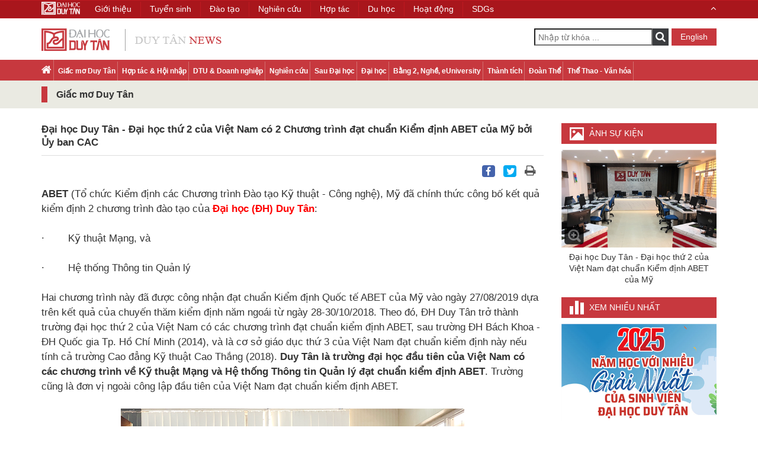

--- FILE ---
content_type: text/html; charset=utf-8
request_url: https://duytan.edu.vn/news/NewsDetail.aspx?id=4585&pid=2061&lang=vi-VN
body_size: 10660
content:


<!DOCTYPE html>
<html xmlns="http://www.w3.org/1999/xhtml">
<head id="Head1">
    <meta charset="utf-8" />
    <meta name="viewport" content="width=device-width, initial-scale=1" />
    <meta http-equiv="Content-Type" content="text/html; charset=utf-8" />
    <meta http-equiv="X-UA-Compatible" content="IE=edge,chrome=1" />
    <meta http-equiv="X-UA-Compatible" content="IE=8" />
    
    <title>
    Đại học Duy Tân - Đại học thứ 2 của Việt Nam có 2 Chương trình đạt chuẩn Kiểm định ABET của Mỹ bởi Ủy ban CAC - Tin tức Đại học Duy Tân
    </title>

    <link type="image/x-icon" href="https://duytan.edu.vn/news/Themes/img/DTU.ICO" rel="Shortcut Icon" />
    
    <meta name="description" content="ABET (Tổ chức Kiểm định các Chương trình Đào tạo Kỹ thuật - Công nghệ), Mỹ đã chính thức công bố kết quả kiểm định 2 chương trình đào tạo của Đại học (ĐH) Duy Tân. Duy Tân là trường đại học đầu tiên của Việt Nam có các chương trình về Kỹ thuật Mạng và Hệ thống Thông tin Quản lý đạt chuẩn kiểm ..." />
    <meta name="keywords" content="chuẩn Kiểm định ABET, đại học duy tân, Kỹ thuật Mạng, Hệ thống Thông tin Quản lý" />
     <meta content="https://files02.duytan.edu.vn/svruploads/news-duytan/uploads/media/408_256/images/CSVC-38.png" itemprop="image" />
    <meta name="robots" content="index, follow" />
    <link rel="canonical" href="https://duytan.edu.vn/news/NewsDetail.aspx?id=4585&pid=2061&lang=vi-VN" />
    <meta property="og:locale" content="vi_VN" />
    <meta property="og:type" content="website" />
    <meta property="og:title" itemprop="name" content="Đại học Duy Tân - Đại học thứ 2 của Việt Nam có 2 Chương trình đạt chuẩn Kiểm định ABET của Mỹ bởi Ủy ban CAC - Tin tức Đại học Duy Tân" />
    <meta property="og:description" content="ABET (Tổ chức Kiểm định các Chương trình Đào tạo Kỹ thuật - Công nghệ), Mỹ đã chính thức công bố kết quả kiểm định 2 chương trình đào tạo của Đại học (ĐH) Duy Tân. Duy Tân là trường đại học đầu tiên của Việt Nam có các chương trình về Kỹ thuật Mạng và Hệ thống Thông tin Quản lý đạt chuẩn kiểm ..." />
    <meta property="og:image" itemprop="thumbnailUrl" content="https://files02.duytan.edu.vn/svruploads/news-duytan/uploads/media/408_256/images/CSVC-38.png" />
    <meta property="og:image:secure_url" content="https://files02.duytan.edu.vn/svruploads/news-duytan/uploads/media/408_256/images/CSVC-38.png" />
    <meta property="og:image:width" content="612" />
    <meta property="og:image:height" content="384" />
    <meta property="og:url" itemprop="url" content="https://duytan.edu.vn/news/NewsDetail.aspx?id=4585&pid=2061&lang=vi-VN" />
    <meta property="og:site_name" content="Đại học Duy Tân, Đà Nẵng, Việt Nam" />
    <meta name="twitter:card" content="summary"/>
    <meta name="twitter:description" content="ABET (Tổ chức Kiểm định các Chương trình Đào tạo Kỹ thuật - Công nghệ), Mỹ đã chính thức công bố kết quả kiểm định 2 chương trình đào tạo của Đại học (ĐH) Duy Tân. Duy Tân là trường đại học đầu tiên của Việt Nam có các chương trình về Kỹ thuật Mạng và Hệ thống Thông tin Quản lý đạt chuẩn kiểm ..." />
    <meta name="twitter:title" content="Đại học Duy Tân - Đại học thứ 2 của Việt Nam có 2 Chương trình đạt chuẩn Kiểm định ABET của Mỹ bởi Ủy ban CAC - Tin tức Đại học Duy Tân" />
    <meta name="twitter:image" content="https://files02.duytan.edu.vn/svruploads/news-duytan/uploads/media/408_256/images/CSVC-38.png" />
    <meta name="facebook-domain-verification" content="07a1l4te3hrh4eb19udfg0itoobtn9" />
   
    <meta name="Abstract" content="Đại học Duy Tân, Duy Tan University" />
    <meta name="Search Engines" content="www.google.com, www.google.com.vn, www.yahoo.com, www.msn.com, www.alltheweb.com, www.alexa.com, www.altaVista.com, www.aol.com, www.infoseek.com, www.excite.com, www.hotbot.com, www.lycos.com, www.magellan.com, www.looksmart.com, www.cnet.com, www.voila.com, www.netscape.com, www.nomade.com, www.bing.com" />
    <meta name="Classification" content="tin tức, tin tức đại học duy tân" />    
 	<meta name="language" content="VN" /> 
    
    


    <!-- CSS -->
    <link href="https://duytan.edu.vn/news/Themes/css/bootstrap.min.css" rel="stylesheet" media="screen" />
    <link href="https://duytan.edu.vn/news/Themes/css/font-awesome.min.css" rel="stylesheet" media="screen" />
    
    <link href="https://duytan.edu.vn/news/Themes/Css/prettyPhoto.css" rel="stylesheet" media="screen" />
    <link href="https://duytan.edu.vn/news/Themes/css/owl.carousel.css" rel="stylesheet" media="screen" />
    <link href="https://duytan.edu.vn/news/Themes/css/owl.theme.default.css" rel="stylesheet" media="screen" />
    <link href="https://duytan.edu.vn/news/Themes/css/font-styles.css" rel="stylesheet" media="screen" />
    <link href="https://duytan.edu.vn/news/Themes/css/style.css" rel="stylesheet" media="screen" />
    <link href="https://duytan.edu.vn/news/Themes/css/responsive.css" rel="stylesheet" media="screen" />
    <link href="https://duytan.edu.vn/news/Themes/css/icons.css" rel="stylesheet" media="screen" />
    <link href="https://duytan.edu.vn/news/Themes/css/animate.css" rel="stylesheet" media="screen" />
    <link href="https://duytan.edu.vn/news/Themes/css/glyphicons.css" rel="stylesheet" media="screen" />
    <!-- JavaScripts -->
    <script src="https://duytan.edu.vn/news/Themes/js/jquery-2.2.4.min.js"></script>
    <script type="text/javascript" src="https://duytan.edu.vn/news/Themes/js/lazyload.js" async loaded="loaded"></script>
    
    
   
    <!-- Google Tag Manager -->
    <script>(function (w, d, s, l, i) {
    w[l] = w[l] || []; w[l].push({
        'gtm.start':
        new Date().getTime(), event: 'gtm.js'
    }); var f = d.getElementsByTagName(s)[0],
    j = d.createElement(s), dl = l != 'dataLayer' ? '&l=' + l : ''; j.async = true; j.src =
    'https://www.googletagmanager.com/gtm.js?id=' + i + dl; f.parentNode.insertBefore(j, f);
})(window, document, 'script', 'dataLayer', 'GTM-M8TPR44');</script>
    <!-- End Google Tag Manager -->
</head>
<body>
     <!-- Google Tag Manager (noscript) -->
    <noscript><iframe src="https://www.googletagmanager.com/ns.html?id=GTM-M8TPR44" height="0" width="0" style="display:none;visibility:hidden"></iframe></noscript>
    <!-- End Google Tag Manager (noscript) -->
     <form name="aspnetForm" method="post" action="./NewsDetail.aspx?id=4585&amp;pid=2061&amp;lang=vi-VN" id="aspnetForm">
<div>
<input type="hidden" name="__EVENTTARGET" id="__EVENTTARGET" value="" />
<input type="hidden" name="__EVENTARGUMENT" id="__EVENTARGUMENT" value="" />
<input type="hidden" name="__VIEWSTATE" id="__VIEWSTATE" value="/wEPDwUKMTY4MTE5ODA4Ng9kFgJmD2QWAgIBD2QWAmYPZBYCAgEPDxYCHgtQb3N0QmFja1VybAUZLi4vU2VhcmNoLmFzcHg/bGFuZz12aS1WTmRkZJgDbHlLvGW2/4qZzaYXuZEaJrj6tmkHwkB5BLgOmLys" />
</div>

<script type="text/javascript">
//<![CDATA[
var theForm = document.forms['aspnetForm'];
if (!theForm) {
    theForm = document.aspnetForm;
}
function __doPostBack(eventTarget, eventArgument) {
    if (!theForm.onsubmit || (theForm.onsubmit() != false)) {
        theForm.__EVENTTARGET.value = eventTarget;
        theForm.__EVENTARGUMENT.value = eventArgument;
        theForm.submit();
    }
}
//]]>
</script>


<script src="/news/WebResource.axd?d=F7mlDOjH9ssmYHuCuosiFxIetH04EbtKnddOZdTTybb122M6NmVXWAq47mbpxV08tQf7S9agOoX1_0dsiFnlHZ52GcsvzPT4ZnJQZN4KiLM1&amp;t=638621567281547597" type="text/javascript"></script>

<div>

	<input type="hidden" name="__VIEWSTATEGENERATOR" id="__VIEWSTATEGENERATOR" value="41EF22CC" />
	<input type="hidden" name="__PREVIOUSPAGE" id="__PREVIOUSPAGE" value="V4O86CPDES-3FWQM2XLeDHsfrlZVXiZWhBOuyOn769wUAQtoEdnHHYPx2udTmi3LA_JAHGCTOTXw-LOOt0C5cArctNVDb0Sv--MANtHEdW81" />
</div>
 <header>
        <div class="container">
            <div class="row">
                <div class="header clear-after">
                    <div class="col-md-4 col-sm-6">
                        
                        <a href="Default.aspx?lang=vi-VN" class="logo" title="Đại học Duy Tân">
                            <img src="https://duytan.edu.vn/news/Themes/img/logo.png" alt="Duy Tân" /></a>
                        
                    </div>
                    <div class="col-md-8 col-sm-6 header-right-container">
                        <div class="pull-right right-container">
                            <div class="search-container pull-left">
                               
                                    <input name="ctl00$Search1$txtSearch" type="text" id="ctl00_Search1_txtSearch" tabindex="3" class="pull-left" placeholder="Nhập từ khóa ..." />
<i class="fa fa-search btn-search" onclick="validForm()"></i>
<input type="submit" name="ctl00$Search1$ibtSearch" value="" onclick="javascript:WebForm_DoPostBackWithOptions(new WebForm_PostBackOptions(&quot;ctl00$Search1$ibtSearch&quot;, &quot;&quot;, false, &quot;&quot;, &quot;Search.aspx?lang=vi-VN&quot;, false, false))" id="ctl00_Search1_ibtSearch" tabindex="4" class="inputbt" style="display:none;" />
      
  <script type="text/javascript">
    $( document ).ready(function() {
        var a = 'Nhập từ khóa ...';
        $('#ctl00_Search1_txtSearch').attr("placeholder", a);
    });
      function validForm() {
          $('#ctl00_Search1_ibtSearch').click();
      }
</script>    
                                
                            </div>
                            <span class="language pull-right">
                                <a class="button-link-2" href='?id=4585&pid=2061&lang=en-US' title="English">
                                    English
                                </a>
                            </span>
                        </div>
                    </div>
                </div>
            </div>
        </div>
        
            <div class="nav-container">
                <div class="container">
                    <div class="nav-wrapper">
                        <nav class="menu-main">
                            <ul>
                                <li><a href="Default.aspx?lang=vi-VN"><i class="fa fa-home home"></i></a></li>
                                
                                <li><a href="NewsCategory.aspx?pid=2061&page=0&lang=vi-VN">Giấc mơ Duy Tân </a></li>
                                
                                <li><a href="NewsCategory.aspx?pid=2062&page=0&lang=vi-VN">Hợp tác & Hội nhập </a></li>
                                
                                <li><a href="NewsCategory.aspx?pid=2065&page=0&lang=vi-VN">DTU & Doanh nghiệp </a></li>
                                
                                <li><a href="NewsCategory.aspx?pid=2066&page=0&lang=vi-VN">Nghiên cứu </a></li>
                                
                                <li><a href="NewsCategory.aspx?pid=2063&page=0&lang=vi-VN">Sau Đại học </a></li>
                                
                                <li><a href="NewsCategory.aspx?pid=2064&page=0&lang=vi-VN">Đại học</a></li>
                                
                                <li><a href="NewsCategory.aspx?pid=2067&page=0&lang=vi-VN">Bằng 2, Nghề, eUniversity </a></li>
                                
                                <li><a href="NewsCategory.aspx?pid=2068&page=0&lang=vi-VN">Thành tích </a></li>
                                
                                <li><a href="NewsCategory.aspx?pid=2070&page=0&lang=vi-VN">Đoàn Thể </a></li>
                                
                                <li><a href="NewsCategory.aspx?pid=2069&page=0&lang=vi-VN">Thể Thao - Văn hóa </a></li>
                                
                            </ul>
                        </nav>
                        <div class="">
                            <div class="nav-header toggle-switch pull-right">
                                <span>Menu</span>
                            </div>
                        </div>
                    </div>
                </div>
            </div>
        
    </header>
    
    <article class="list-of-news-container">
        <div class="category-title-1">
            <div class="container">
                <div class="">
                    <h1>Giấc mơ Duy Tân </h1>
                </div>
            </div>
        </div>

        <div class="main-container news-detail-container">
            <div class="container">
                <div class="row">
                    <div class="col-md-9 col-sm-8 news-detail-content">
                        <div class="news-detail">
                          
                            <div class="main-news clear-after">
                                <div class="title_news">
                                    <h2>Đại học Duy Tân - Đại học thứ 2 của Việt Nam có 2 Chương trình đạt chuẩn Kiểm định ABET của Mỹ bởi Ủy ban CAC</h2>
                                    <div class="social">
                                        <ul>
                                            <li class="facebook"><a title="Facebook" href="https://www.facebook.com/sharer/sharer.php?u=https://duytan.edu.vn/news/NewsDetail.aspx?id=4585&pid=2061&lang=vi-VN"><i class="fa fa-facebook"></i></a></li>
                                            <li class="twitter"><a title="Twitter" href="https://twitter.com/intent/tweet?url=https://duytan.edu.vn/news/NewsDetail.aspx?id=4585&pid=2061&lang=vi-VN&text=Đại học Duy Tân - Đại học thứ 2 của Việt Nam có 2 Chương trình đạt chuẩn Kiểm định ABET của Mỹ bởi Ủy ban CAC"><i class="fa fa-twitter"></i></a></li>
                                            <li class="printer"><a title="Print" href="#" onclick=" window.print();return false; "><i class="fa fa-print"></i></a></li>
                                            
                                            <li class="gallery_mini">
                                                <a class="cboxElement" title="Đại học Duy Tân - Đại học thứ 2 của Việt Nam đạt chuẩn Kiểm định ABET của Mỹ" rel="prettyPhoto[gallery1]" href="https://files02.duytan.edu.vn/svruploads/news-duytan/uploads/media/408_256/images/CSVC-38.png"><i class="fa fa-photo"></i></a><a style="display: none" rel="prettyPhoto[gallery1]" class="cboxElement" title="Đại học Duy Tân - Đại học thứ 2 của Việt Nam đạt chuẩn Kiểm định ABET của Mỹ" href="https://files02.duytan.edu.vn/svruploads/news-duytan/uploads/media/408_256/images/IMG_3258-40.png"><img src="https://files02.duytan.edu.vn/svruploads/news-duytan/uploads/media/254_254/images/IMG_3258-40.png" loading="lazy" /></a>
                                            </li>
                                        </ul>
                                    </div>
                                </div>

                                <div class="main-desc">
                                    <strong>ABET </strong>(Tổ chức Kiểm định c&aacute;c Chương tr&igrave;nh Đ&agrave;o tạo Kỹ thuật - C&ocirc;ng nghệ), Mỹ đ&atilde; ch&iacute;nh thức c&ocirc;ng bố kết quả kiểm định 2 chương tr&igrave;nh đ&agrave;o tạo của<a href="https://duytan.edu.vn"><span style="color:#ff0000;"><strong> Đại học (ĐH) Duy T&acirc;n</strong></span></a>:
<div>&nbsp;</div>

<div>&middot;&nbsp; &nbsp; &nbsp; &nbsp; Kỹ thuật Mạng, v&agrave;</div>

<div>&nbsp;</div>

<div>&middot;&nbsp; &nbsp; &nbsp; &nbsp; Hệ thống Th&ocirc;ng tin Quản l&yacute;</div>

<div>&nbsp;</div>

<div>Hai chương tr&igrave;nh n&agrave;y đ&atilde; được c&ocirc;ng nhận đạt chuẩn Kiểm định Quốc tế ABET của Mỹ v&agrave;o ng&agrave;y 27/08/2019 dựa tr&ecirc;n kết quả của chuyến thăm kiểm định năm ngo&aacute;i từ ng&agrave;y 28-30/10/2018. Theo đ&oacute;, ĐH Duy T&acirc;n trở th&agrave;nh trường đại học thứ 2 của Việt Nam c&oacute; c&aacute;c chương tr&igrave;nh đạt chuẩn kiểm định ABET, sau trường ĐH B&aacute;ch Khoa - ĐH Quốc gia Tp. Hồ Ch&iacute; Minh (2014), v&agrave; l&agrave; cơ sở gi&aacute;o dục thứ 3 của Việt Nam đạt chuẩn kiểm định n&agrave;y nếu t&iacute;nh cả trường Cao đẳng Kỹ thuật Cao Thắng (2018). <strong>Duy T&acirc;n l&agrave; trường đại học đầu ti&ecirc;n của Việt Nam c&oacute; c&aacute;c chương tr&igrave;nh về Kỹ thuật Mạng v&agrave; Hệ thống Th&ocirc;ng tin Quản l&yacute; đạt chuẩn kiểm định ABET</strong>. Trường cũng l&agrave; đơn vị ngo&agrave;i c&ocirc;ng lập đầu ti&ecirc;n của Việt Nam đạt chuẩn kiểm định ABET.</div>

<div>&nbsp;</div>

<div style="text-align: center;"><em><img alt="Đại học Duy Tân - Đại học thứ 2 của Việt Nam đạt chuẩn Kiểm định ABET của Mỹ" src="https://files02.duytan.edu.vn/svruploads/news-duytan/uploads/images/abet1-15.png"></em></div>

<div style="text-align: center;">&nbsp;</div>

<div style="text-align: center;"><em><img alt="Đại học Duy Tân - Đại học thứ 2 của Việt Nam đạt chuẩn Kiểm định ABET của Mỹ" src="https://files02.duytan.edu.vn/svruploads/news-duytan/uploads/images/abet2-5.png"></em></div>

<div style="text-align: center;"><em>C&aacute;c chuy&ecirc;n gia đ&aacute;nh gi&aacute; ABET trong buổi l&agrave;m việc tại Trường ĐH Duy T&acirc;n</em></div>

<div>&nbsp;</div>

<div>Kiểm định quốc gia v&agrave; quốc tế đang trở th&agrave;nh xu hướng của c&aacute;c trường đại học Việt Nam hiện nay nhằm đảm bảo cho sinh vi&ecirc;n được học tập với những chương tr&igrave;nh đ&agrave;o tạo đạt chuẩn, chất lượng v&agrave; ti&ecirc;n tiến nhất. Trong số rất nhiều đơn vị, tổ chức thực hiện c&ocirc;ng t&aacute;c kiểm định ngo&agrave;i v&agrave; độc lập, ABET thường được xem l&agrave; tổ chức kiểm định uy t&iacute;n nhất thế giới cho c&aacute;c chương tr&igrave;nh kỹ thuật v&agrave; c&ocirc;ng nghệ.</div>

<div>&nbsp;</div>

<div><strong>ABET được th&agrave;nh lập năm 1932</strong> với 4 Ủy ban Kiểm định gồm:</div>

<div>&nbsp;</div>

<div>&middot;&nbsp; &nbsp; &nbsp; &nbsp; Ủy ban Khoa học Ứng dụng (ASAC),</div>

<div>&nbsp;</div>

<div>&middot;&nbsp; &nbsp; &nbsp; &nbsp; Ủy ban Khoa học Điện to&aacute;n (CAC),</div>

<div>&nbsp;</div>

<div>&middot;&nbsp; &nbsp; &nbsp; &nbsp; Ủy ban Kỹ thuật (EAC),v&agrave;</div>

<div>&nbsp;</div>

<div>&middot;&nbsp; &nbsp; &nbsp; &nbsp; Ủy ban C&ocirc;ng nghệ (TAC).</div>

<div>&nbsp;</div>

<div>C&aacute;c th&agrave;nh vi&ecirc;n thuộc 4 Ủy ban n&agrave;y đến từ 35 hiệp hội nghề nghiệp uy t&iacute;n của Mỹ như: ASHRAE, SPE, SME,&hellip; với hơn 2.200 t&igrave;nh nguyện vi&ecirc;n l&agrave; c&aacute;c nh&agrave; khoa học, c&aacute;c chuy&ecirc;n gia, doanh nh&acirc;n h&agrave;ng đầu tr&ecirc;n to&agrave;n thế giới. <strong>Hiện tại, đ&atilde; c&oacute; 4.005 chương tr&igrave;nh đ&agrave;o tạo thuộc 793 trường đại học v&agrave; cao đẳng ở 32 quốc gia được kiểm định ABET</strong>. Nhiều trường đại học nổi tiếng thế giới đ&atilde; tham gia kiểm định ABET cho c&aacute;c chương tr&igrave;nh đ&agrave;o tạo như:</div>

<div>&nbsp;</div>

<div>- ĐH Khoa học Ứng dụng (&Aacute;o);</div>

<div>&nbsp;</div>

<div>- ĐH Khoa học v&agrave; C&ocirc;ng nghệ Mody (Ấn Độ);</div>

<div>&nbsp;</div>

<div>- ĐH AMA(Philippines);</div>

<div>&nbsp;</div>

<div>hay c&aacute;c trường đại học kỹ thuật nổi tiếng của Mỹ như:</div>

<div>&nbsp;</div>

<div>- Học viện Kỹ thuật Massachusetts (MIT)</div>

<div>&nbsp;</div>

<div>- Đại học California ở Berkeley (UCB),</div>

<div>&nbsp;</div>

<div>- ĐH Carnegie Mellon (CMU),</div>

<div>&nbsp;</div>

<div>- ĐH Johns Hopkins,</div>

<div>&nbsp;</div>

<div>- ĐH Duke,&hellip;</div>

<div>&nbsp;</div>

<div>Trong 3 ng&agrave;y từ 28-30/10/2018 (năm ngo&aacute;i),<strong> Đo&agrave;n Kiểm định gồm 3 th&agrave;nh vi&ecirc;n của Tổ chức Kiểm định ABET đ&atilde; đến ĐH Duy T&acirc;n để thực hiện kiểm định 2 chương tr&igrave;nh đ&agrave;o tạo l&agrave; (1) Kỹ thuật Mạng v&agrave; (2) Hệ thống Th&ocirc;ng tin Quản l&yacute;</strong>. Đo&agrave;n đ&atilde; thực hiện kiểm định chương tr&igrave;nh đ&agrave;o tạo th&ocirc;ng qua 9 ti&ecirc;u ch&iacute; gồm:&nbsp;&nbsp;</div>

<div>&nbsp;</div>

<div>1. Students (Người học)</div>

<div>&nbsp;</div>

<div>2. Program Educational Objectives (Mục ti&ecirc;u của Chương tr&igrave;nh Đ&agrave;o tạo)</div>

<div>&nbsp;</div>

<div>3. Student Outcomes (Chuẩn Đầu ra)</div>

<div>&nbsp;</div>

<div>4. Continuous Improvement (Cải tiến Chất lượng Li&ecirc;n tục)</div>

<div>&nbsp;</div>

<div>5. Curriculum (Chương tr&igrave;nh Đ&agrave;o tạo)</div>

<div>&nbsp;</div>

<div>6. Faculty (Đội ngũ Giảng vi&ecirc;n)</div>

<div>&nbsp;</div>

<div>7. Facilities (Cơ sở Vật chất)</div>

<div>&nbsp;</div>

<div>8. Institutional Support (Cam kết của Nh&agrave; trường)</div>

<div>&nbsp;</div>

<div>9. Program Criteria (C&aacute;c Chuẩn ri&ecirc;ng của Chương tr&igrave;nh)</div>

<div>&nbsp;</div>

<div style="text-align: center;"><img alt="Đại học Duy Tân - Đại học thứ 2 của Việt Nam đạt chuẩn Kiểm định ABET của Mỹ  Đại học Duy Tân - Đại học thứ 2 của Việt Nam đạt chuẩn Kiểm định ABET của Mỹ" src="https://files02.duytan.edu.vn/svruploads/news-duytan/uploads/images/abet3-41.png"></div>

<div style="text-align: center;"><img alt="Đại học Duy Tân - Đại học thứ 2 của Việt Nam đạt chuẩn Kiểm định ABET của Mỹ  Đại học Duy Tân - Đại học thứ 2 của Việt Nam đạt chuẩn Kiểm định ABET của Mỹ" src="https://files02.duytan.edu.vn/svruploads/news-duytan/uploads/images/abet4-91.png"></div>

<div style="text-align: center;"><em>Hệ thống m&aacute;y t&iacute;nh hiện đại tại ĐH Duy T&acirc;n</em></div>

<div>&nbsp;</div>

<div>Sau thời gian l&agrave;m việc nghi&ecirc;m t&uacute;c v&agrave; kh&aacute;ch quan, Tổ chức Kiểm định c&aacute;c <strong>Chương tr&igrave;nh Đ&agrave;o tạo Kỹ thuật-C&ocirc;ng nghệ - ABET đ&atilde; ch&iacute;nh thức c&ocirc;ng nhận 2 chương tr&igrave;nh đ&agrave;o tạo</strong> gồm:</div>

<div>&nbsp;</div>

<div>&middot;&nbsp; &nbsp; &nbsp; &nbsp; Kỹ thuật Mạng,</div>

<div>&nbsp;</div>

<div>&middot;&nbsp; &nbsp; &nbsp; &nbsp; Hệ thống Th&ocirc;ng tin Quản l&yacute;</div>

<div>&nbsp;</div>

<div>của <strong>ĐH Duy T&acirc;n đ&atilde; đạt chuẩn kiểm định ABET</strong>. Đặc biệt, ngay ở thời điểm kết th&uacute;c chuyến thăm kiểm định v&agrave;o th&aacute;ng 10/2018 (năm ngo&aacute;i), chương tr&igrave;nh Kỹ thuật Mạng của nh&agrave; trường đ&atilde; đạt mọi y&ecirc;u cầu kiểm định ABET; trong khi chương tr&igrave;nh Hệ thống Th&ocirc;ng tin quản l&yacute; cần th&ecirc;m một &iacute;t thời gian để khắc phục một số thiếu s&oacute;t kh&ocirc;ng đ&aacute;ng kể.</div>

<div>&nbsp;</div>

<div>Cả 2 chương tr&igrave;nh đ&agrave;o tạo, t&iacute;nh đến thời điểm n&agrave;y, đều đ&atilde; đ&aacute;p ứng 100% c&aacute;c y&ecirc;u cầu của c&aacute;c ti&ecirc;u ch&iacute; kiểm định của Ủy ban Khoa học Điện to&aacute;n(CAC), ABET. <strong>Để đạt được kết quả n&agrave;y, ĐH Duy T&acirc;n đ&atilde; d&agrave;nh thời gian l&ecirc;n tới hơn 6 năm để x&acirc;y dựng đội ngũ giảng vi&ecirc;n c&oacute; tr&igrave;nh độ chuy&ecirc;n m&ocirc;n cao, hợp t&aacute;c quốc tế n&acirc;ng cao chất lượng đ&agrave;o tạo, v&agrave; đầu tư cơ sở vật chất phục vụ cho c&ocirc;ng t&aacute;c dạy v&agrave; học được diễn ra một c&aacute;ch thuận lợi v&agrave; chất lượng nhất.</strong></div>

<div>&nbsp;</div>

<div>TS. L&ecirc; Nguy&ecirc;n Bảo - Hiệu trưởng ĐH Duy T&acirc;n cho biết: <em>&ldquo;Hơn 8 năm nay, ĐH Duy T&acirc;n đ&atilde; c&oacute; những bước ph&aacute;t triển mang t&iacute;nh đột ph&aacute; trong cả c&ocirc;ng t&aacute;c Nghi&ecirc;n cứu Khoa học v&agrave; Đ&agrave;o tạo. Số lượng c&ocirc;ng bố quốc tế qua mỗi năm đều tăng rất nhanh đưa ĐH Duy T&acirc;n l&ecirc;n xếp hạng thứ 4 trong Top 10 cơ sở đ&agrave;o tạo v&agrave; nghi&ecirc;n cứu của Việt Nam c&oacute; số lượng c&ocirc;ng bố ISI nhiều nhất trong năm 2018 v&agrave; nửa đầu năm 2019. C&ugrave;ng với Nghi&ecirc;n cứu Khoa học, ĐH Duy T&acirc;n cũng nỗ lực n&acirc;ng cao chất lượng đ&agrave;o tạo qua việc đạt được nhiều chuẩn kiểm định quốc gia v&agrave; quốc tế. Đạt được <strong>chuẩn kiểm định ABET</strong> v&agrave;o đ&uacute;ng dịp ĐH Duy T&acirc;n kỷ niệm 25 năm th&agrave;nh lập trường sẽ l&agrave; cột mốc để nh&agrave; trường tiếp tục nỗ lực tr&ecirc;n mọi c&ocirc;ng t&aacute;c nhằm n&acirc;ng cao chất lượng dạy v&agrave; học&rdquo;.</em></div>

<div>&nbsp;</div>

<div>TS. Trần Nhật T&acirc;n, Gi&aacute;m đốc Trung t&acirc;m Kiểm định Chất lượng, Đại học Duy T&acirc;n cho biết th&ecirc;m: <em>&ldquo;<strong>Chuẩn kiểm định ABET</strong> được xem l&agrave; uy t&iacute;n v&agrave; danh gi&aacute; nhất Hoa Kỳ, nếu kh&ocirc;ng muốn n&oacute;i l&agrave; nhất thế giới. Thế n&ecirc;n, đạt kiểm định ABET sẽ g&oacute;p phần hiện thực h&oacute;a mục ti&ecirc;u của ĐH Duy T&acirc;n l&agrave; quốc tế h&oacute;a chương tr&igrave;nh đ&agrave;o tạo C&ocirc;ng nghệ - Kỹ thuật n&oacute;i chung v&agrave; c&aacute;c chương tr&igrave;nh C&ocirc;ng nghệ Th&ocirc;ng tin n&oacute;i ri&ecirc;ng.Chương tr&igrave;nh đ&agrave;o tạo ở c&aacute;c quốc gia đạt chuẩn kiểm định ABET sẽ được c&aacute;c đại học v&agrave; doanh nghiệp Mỹ c&ocirc;ng nhận t&iacute;n chỉ, c&ocirc;ng nhận văn bằng tương đương với c&aacute;c chương tr&igrave;nh đ&agrave;o tạo được học tập ngay ở Mỹ. Điều n&agrave;y l&agrave; v&ocirc; c&ugrave;ng thuận lợi để triển khai c&aacute;c chương tr&igrave;nh Tuyển Sinh vi&ecirc;n Nước ngo&agrave;i, Trao đổi Sinh vi&ecirc;n v&agrave; Giảng vi&ecirc;n giữa ĐH Duy T&acirc;n với c&aacute;c trường đại học tr&ecirc;n thế giới. Kh&ocirc;ng &iacute;t th&igrave; nhiều, từ đ&acirc;y c&oacute; thể khẳng định Duy T&acirc;n l&agrave; một đơn vị đ&agrave;o tạo Kỹ thuật v&agrave; C&ocirc;ng nghệ Th&ocirc;ng tin c&oacute; chất lượng của Việt Nam cũng như trong khu vực, đ&aacute;p ứng được nhu cầu của c&aacute;c doanh nghiệp FDI đặt tại Việt Nam v&agrave; c&aacute;c nước sở tại&rdquo;.</em></div>

<div>&nbsp;</div>

<div>Anh h&ugrave;ng Lao động, Nh&agrave; gi&aacute;o Ưu t&uacute; L&ecirc; C&ocirc;ng Cơ, Chủ tịch Hội đồng Trường Đại Duy T&acirc;n cho biết trường sẽ tiếp tục kiểm định ABET cho c&aacute;c chương tr&igrave;nh Kỹ thuật v&agrave; C&ocirc;ng nghệ kh&aacute;c của nh&agrave; trường từ năm nay cũng như trong c&aacute;c năm đến.</div>

<div>&nbsp;</div>

<div>C&aacute;c bạn c&oacute; thể t&igrave;m hiểu th&ecirc;m về<strong> Nghi&ecirc;n cứu Khoa học của trường ĐH Duy T&acirc;n</strong> tại đ&acirc;y: <a href="https://duytan.edu.vn/news/NewsDetail.aspx?id=4537&amp;pid=2066&amp;lang=vi-VN"><span style="color:#ff0000;"><strong>Đại học Duy T&acirc;n: 840 C&ocirc;ng bố Quốc tế trong năm học 2018-2019</strong></span></a></div>

<div>&nbsp;</div>

<div><em>(Nguồn:<a href="https://www.tienphong.vn/giao-duc/dh-duy-tan-dai-hoc-thu-2-cua-viet-nam-dat-chuan-kiem-dinh-abet-cua-my-1457621.tpo?fbclid=IwAR3baurrWXYpDefj82aH6vHHGjkxuLwaYBsKBc0vjqMePw-kCJxhd-bPKCU">https://www.tienphong.vn/giao-duc/dh-duy-tan-dai-hoc-thu-2-cua-viet-nam-dat-chuan-kiem-dinh-abet-cua-my-1457621.tpo?fbclid=IwAR3baurrWXYpDefj82aH6vHHGjkxuLwaYBsKBc0vjqMePw-kCJxhd-bPKCU</a></em></div>

<div><em><a href="https://thanhnien.vn/giao-duc/dh-duy-tan-truong-dai-hoc-thu-2-cua-viet-nam-dat-chuan-kiem-dinh-abet-my-1119482.html">https://thanhnien.vn/giao-duc/dh-duy-tan-truong-dai-hoc-thu-2-cua-viet-nam-dat-chuan-kiem-dinh-abet-my-1119482.html</a></em></div>

<div><em><a href="https://tuoitre.vn/dh-duy-tan-dat-chuan-kiem-dinh-abet-cua-my-20190828125532994.htm">https://tuoitre.vn/dh-duy-tan-dat-chuan-kiem-dinh-abet-cua-my-20190828125532994.htm</a></em></div>

<div><em><a href="https://nld.com.vn/giao-duc-khoa-hoc/dh-duy-tan-dai-hoc-thu-2-cua-viet-nam-dat-chuan-kiem-dinh-abet-cua-my-20190828123544282.htm">https://nld.com.vn/giao-duc-khoa-hoc/dh-duy-tan-dai-hoc-thu-2-cua-viet-nam-dat-chuan-kiem-dinh-abet-cua-my-20190828123544282.htm</a>)</em></div>

<div>&nbsp;</div>
                                </div>
                                
                                <div class="tags">
                                    <span>TAGS:</span>
                                    <a href='ListSearchTag.aspx?tag=YwBoAHUAqR5uACAASwBpAMMebQAgABEByx5uAGgAIABBAEIARQBUAA==&page=0&lang=vi-VN' title=''>chuẩn Kiểm định ABET, </a><a href='ListSearchTag.aspx?tag=EQGhHmkAIABoAM0eYwAgAGQAdQB5ACAAdADiAG4A&page=0&lang=vi-VN' title=''>đại học duy tân, </a><a href='ListSearchTag.aspx?tag=SwD5HiAAdABoAHUArR50ACAATQChHm4AZwA=&page=0&lang=vi-VN' title=''>Kỹ thuật Mạng, </a><a href='ListSearchTag.aspx?tag=SADHHiAAdABoANEebgBnACAAVABoAPQAbgBnACAAdABpAG4AIABRAHUAox5uACAAbAD9AA==&page=0&lang=vi-VN' title=''>Hệ thống Thông tin Quản lý</a>
                                </div>
                                
                            </div>
                           
                        </div>
                        
                        <div class="other-news-container">
                            <div class="title">
                                Các tin khác
                            </div>
                            <div class="other-news news-highlight owl-carousel" id="package-carousel">
                                <div class="news-highlight-item"><div class="news-highlight-name rs_img"><a href='NewsDetail.aspx?id=4570&pid=2061&lang=vi-VN' title='Chuyện chưa biết về một Phim Tài liệu ra rạp'><img src="https://files02.duytan.edu.vn/svruploads/news-duytan/uploads/media/254_254/images/nhungcanhendautien-9.png" alt="Chuyện chưa biết về một Phim Tài liệu ra rạp" loading="lazy"/><h2>Chuyện chưa biết về một Phim Tài liệu ra rạp</h2></a></div></div><div class="news-highlight-item"><div class="news-highlight-name rs_img"><a href='NewsDetail.aspx?id=4552&pid=2061&lang=vi-VN' title='Niềm vui khi trở về thăm Mái trường Duy Tân xưa'><img src="https://files02.duytan.edu.vn/svruploads/news-duytan/uploads/media/254_254/images/_O8A7405-22.png" alt="Niềm vui khi trở về thăm Mái trường Duy Tân xưa" loading="lazy"/><h2>Niềm vui khi trở về thăm Mái trường Duy Tân xưa</h2></a></div></div><div class="news-highlight-item"><div class="news-highlight-name rs_img"><a href='NewsDetail.aspx?id=4523&pid=2061&lang=vi-VN' title='Đại học Duy Tân Gặp mặt các Nhà báo nhân Kỷ niệm 94 năm Ngày Báo chí Cách mạng Việt Nam'><img src="https://files02.duytan.edu.vn/svruploads/news-duytan/uploads/media/254_254/images/đại-diện-61.png" alt="Đại học Duy Tân Gặp mặt các Nhà báo nhân Kỷ niệm 94 năm Ngày Báo chí Cách mạng Việt Nam" loading="lazy"/><h2>Đại học Duy Tân Gặp mặt các Nhà báo nhân Kỷ niệm 94 năm Ngày Báo chí Cách mạng Việt Nam</h2></a></div></div><div class="news-highlight-item"><div class="news-highlight-name rs_img"><a href='NewsDetail.aspx?id=4496&pid=2061&lang=vi-VN' title='Lớp trẻ không thờ ơ với Lịch sử'><img src="https://files02.duytan.edu.vn/svruploads/news-duytan/uploads/media/254_254/images/PHN-111-92.png" alt="Lớp trẻ không thờ ơ với Lịch sử" loading="lazy"/><h2>Lớp trẻ không thờ ơ với Lịch sử</h2></a></div></div><div class="news-highlight-item"><div class="news-highlight-name rs_img"><a href='NewsDetail.aspx?id=4491&pid=2061&lang=vi-VN' title='Phim Tài liệu Lịch sử hút khán giả'><img src="https://files02.duytan.edu.vn/svruploads/news-duytan/uploads/media/254_254/images/khongchienvietnam-29.png" alt="Phim Tài liệu Lịch sử hút khán giả" loading="lazy"/><h2>Phim Tài liệu Lịch sử hút khán giả</h2></a></div></div><div class="news-highlight-item"><div class="news-highlight-name rs_img"><a href='NewsDetail.aspx?id=4488&pid=2061&lang=vi-VN' title='Vỡ òa khi xem MiG-17 bắn rơi Máy bay Mỹ của ‘Không chiến Việt Nam’'><img src="https://files02.duytan.edu.vn/svruploads/news-duytan/uploads/media/254_254/images/60688962_2692401040777158_3759266590789468160_o-13.png" alt="Vỡ òa khi xem MiG-17 bắn rơi Máy bay Mỹ của ‘Không chiến Việt Nam’" loading="lazy"/><h2>Vỡ òa khi xem MiG-17 bắn rơi Máy bay Mỹ của ‘Không chiến Việt Nam’</h2></a></div></div><div class="news-highlight-item"><div class="news-highlight-name rs_img"><a href='NewsDetail.aspx?id=4489&pid=2061&lang=vi-VN' title='Phim tài liệu lịch sử 'Những cánh én đầu tiên' cháy vé: Không chỉ là một hiện tượng'><img src="https://files02.duytan.edu.vn/svruploads/news-duytan/uploads/media/254_254/images/phim-tai-lieu-lich-su-nhung-canh-en-dau-tien-chay-ve-khong-chi-la-mot-hien-tuong-bb-baaacCEn74-6.png" alt="Phim tài liệu lịch sử 'Những cánh én đầu tiên' cháy vé: Không chỉ là một hiện tượng" loading="lazy"/><h2>Phim tài liệu lịch sử 'Những cánh én đầu tiên' cháy vé: Không chỉ là một hiện tượng</h2></a></div></div><div class="news-highlight-item"><div class="news-highlight-name rs_img"><a href='NewsDetail.aspx?id=4483&pid=2061&lang=vi-VN' title='Người trẻ làm phim Lịch sử'><img src="https://files02.duytan.edu.vn/svruploads/news-duytan/uploads/media/254_254/images/xuongphimenbac-18.png" alt="Người trẻ làm phim Lịch sử" loading="lazy"/><h2>Người trẻ làm phim Lịch sử</h2></a></div></div><div class="news-highlight-item"><div class="news-highlight-name rs_img"><a href='NewsDetail.aspx?id=4470&pid=2061&lang=vi-VN' title='Khát vọng Dấn thân của những người làm Phim trẻ'><img src="https://files02.duytan.edu.vn/svruploads/news-duytan/uploads/media/254_254/images/PHN-102-34.png" alt="Khát vọng Dấn thân của những người làm Phim trẻ" loading="lazy"/><h2>Khát vọng Dấn thân của những người làm Phim trẻ</h2></a></div></div>
                            </div>
                        </div>
                        
                    </div>
                    <div class="col-md-3 col-sm-4 dream-adv-container clear-after">
                        <aside class="gallery">
                            <h3>Ảnh Sự kiện</h3>
                            <div class="photo"><a class="cboxElement" title="Đại học Duy Tân - Đại học thứ 2 của Việt Nam đạt chuẩn Kiểm định ABET của Mỹ" rel="prettyPhoto[gallery2]" href="https://files02.duytan.edu.vn/svruploads/news-duytan/uploads/media/408_256/images/CSVC-38.png"><img class='a-img' src="https://files02.duytan.edu.vn/svruploads/news-duytan/uploads/media/254_254/images/CSVC-38.png" alt="Đại học Duy Tân - Đại học thứ 2 của Việt Nam có 2 Chương trình đạt chuẩn Kiểm định ABET của Mỹ bởi Ủy ban CAC" loading="lazy" /><img class="show-img" src="Themes/img/zoom-btn.png" alt="View" /></a><p class="title">Đại học Duy Tân - Đại học thứ 2 của Việt Nam đạt chuẩn Kiểm định ABET của Mỹ</p><a style="display: none" rel="prettyPhoto[gallery2]" class="cboxElement" title="Đại học Duy Tân - Đại học thứ 2 của Việt Nam đạt chuẩn Kiểm định ABET của Mỹ" href="https://files02.duytan.edu.vn/svruploads/news-duytan/uploads/media/408_256/images/IMG_3258-40.png"><img src="https://files02.duytan.edu.vn/svruploads/news-duytan/uploads/media/254_254/images/IMG_3258-40.png" loading="lazy" /></a></div>
                        </aside>
                        <aside class="dream-news popular-news">
                            
<h3>
    Xem nhiều nhất
</h3>

<section>
    <a href="NewsDetail.aspx?id=6386&pid=2068&lang=vi-VN" title="2025: Năm học với nhiều giải Nhất của SV ĐH Duy Tân">
        <div class="image rs_img"><img src="https://files02.duytan.edu.vn/svruploads/news-duytan/uploads/media/254_254/639032245052099644-desktop-megastorygiai-nhat.jpg" data-src="https://files02.duytan.edu.vn/svruploads/news-duytan/uploads/media/254_254/639032245052099644-desktop-megastorygiai-nhat.jpg" alt="2025: Năm học với nhiều giải Nhất của SV ĐH Duy Tân" loading="lazy" class="lazy" data-ll-status="loading"/></div>
        <h2>2025: Năm học với nhiều giải Nhất của SV ĐH Duy Tân</h2>
    </a>
    <p class="main-desc">Năm 2025, sinh viên của Đại học (ĐH) Duy Tân (DTU) tiếp tục ghi dấu ấn mạnh mẽ tại hàng loạt cuộc thi học thuật trong nước và quốc tế. Thành công của SV DTU ở đa dạng các ngành nghề không chỉ là minh...</p>
</section>

<section>
    <a href="NewsDetail.aspx?id=6387&pid=2061&lang=vi-VN" title="10 Sự kiện nổi bật của ĐH Duy Tân trong năm 2025">
        <div class="image rs_img"><img src="https://files02.duytan.edu.vn/svruploads/news-duytan/uploads/media/254_254/639032258736322807-desktop-megastorytop10sukien2025.jpg" data-src="https://files02.duytan.edu.vn/svruploads/news-duytan/uploads/media/254_254/639032258736322807-desktop-megastorytop10sukien2025.jpg" alt="10 Sự kiện nổi bật của ĐH Duy Tân trong năm 2025" loading="lazy" class="lazy" data-ll-status="loading"/></div>
        <h2>10 Sự kiện nổi bật của ĐH Duy Tân trong năm 2025</h2>
    </a>
    <p class="main-desc">Trong kỳ xếp hạng 2026 trên Bảng Xếp hạng các Đại học Tốt nhất thế giới (QS World University Rankings 2026), ĐH Duy Tân ghi dấu ấn mạnh mẽ khi tăng thêm 13 bậc, vươn lên vị trí 482 thế giới, giữ vững...</p>
</section>

<section>
    <a href="NewsDetail.aspx?id=6388&pid=2064&lang=vi-VN" title="Sinh viên Đại học Duy Tân trải nghiệm các ứng dụng tài chính số hợp pháp">
        <div class="image rs_img"><img src="https://files02.duytan.edu.vn/svruploads/news-duytan/uploads/media/254_254/639037569800940830-bia.png" data-src="https://files02.duytan.edu.vn/svruploads/news-duytan/uploads/media/254_254/639037569800940830-bia.png" alt="Sinh viên Đại học Duy Tân trải nghiệm các ứng dụng tài chính số hợp pháp" loading="lazy" class="lazy" data-ll-status="loading"/></div>
        <h2>Sinh viên Đại học Duy Tân trải nghiệm các ứng dụng tài chính số hợp pháp</h2>
    </a>
    <p class="main-desc">Hội thảo chuyên đề “Blockchain: Từ nền tảng công nghệ đến ứng dụng trong tài chính số” có sự tham dự của các chuyên gia tài chính - công nghệ, Công ty Cổ phần AlphaTrue, Công ty Cổ phần Dragon Lab,...</p>
</section>

                        </aside>
                        <aside class="adv-banners">
                            
<ul>
    
                <li>
                    
                    <a href="https://is.duytan.edu.vn/chuong-trinh-csu-f83o9" target="_blank" title="Chương trình tiên tiến CSU">
                        <img src="https://files02.duytan.edu.vn/svruploads/news-duytan/uploads/advertisement/images/c4dc6100-a9a8-4a6f-a1d0-9b7aa6d5641d.jpg" data-src="https://files02.duytan.edu.vn/svruploads/news-duytan/uploads/advertisement/images/c4dc6100-a9a8-4a6f-a1d0-9b7aa6d5641d.jpg" loading="lazy" class="lazy" data-ll-status="loading" /></a>
                    
                </li>
        
                <li>
                    
                    <a href="https://is.duytan.edu.vn/chuong-trinh-psu-gfvpa" target="_blank" title="Chương trình tiên tiến psu">
                        <img src="https://files02.duytan.edu.vn/svruploads/news-duytan/uploads/advertisement/images/e00452cb-aba2-4ba4-bf47-31e1187b9b49.jpg" data-src="https://files02.duytan.edu.vn/svruploads/news-duytan/uploads/advertisement/images/e00452cb-aba2-4ba4-bf47-31e1187b9b49.jpg" loading="lazy" class="lazy" data-ll-status="loading" /></a>
                    
                </li>
        
                <li>
                    
                    <a href="https://is.duytan.edu.vn/chuong-trinh-cmu" target="_blank" title="Chương trình tiên tiến CMU">
                        <img src="https://files02.duytan.edu.vn/svruploads/news-duytan/uploads/advertisement/images/94230713-513f-4369-a3f8-c71980c5b104.jpg" data-src="https://files02.duytan.edu.vn/svruploads/news-duytan/uploads/advertisement/images/94230713-513f-4369-a3f8-c71980c5b104.jpg" loading="lazy" class="lazy" data-ll-status="loading" /></a>
                    
                </li>
        
                <li>
                    
                    <a href="https://duytan.edu.vn/khoa-dien-dien-tu/tiep-can-dai-ban-doanh-dao-tao-linh-vuc-dien-dien-tu-tai-dai-hoc-duy-tan-pul" target="_blank" title="Đại học Purdue">
                        <img src="https://files02.duytan.edu.vn/svruploads/news-duytan/uploads/advertisement/images/Purdue-2022-1-26.png" data-src="https://files02.duytan.edu.vn/svruploads/news-duytan/uploads/advertisement/images/Purdue-2022-1-26.png" loading="lazy" class="lazy" data-ll-status="loading" /></a>
                    
                </li>
        
                <li>
                    
                    <a href="https://duytan.edu.vn/du-hoc-tai-cac-quoc-gia" target="_blank" title="Du học">
                        <img src="https://files02.duytan.edu.vn/svruploads/news-duytan/uploads/advertisement/images/52adedca-ca2e-4f8e-9330-d0dac2ad9883.jpg" data-src="https://files02.duytan.edu.vn/svruploads/news-duytan/uploads/advertisement/images/52adedca-ca2e-4f8e-9330-d0dac2ad9883.jpg" loading="lazy" class="lazy" data-ll-status="loading" /></a>
                    
                </li>
        
                <li>
                    
                    <a href="http://adp.edu.vn/" target="_blank" title="Du học Troy và Keuka">
                        <img src="https://files02.duytan.edu.vn/svruploads/news-duytan/uploads/advertisement/638661319105712633-troyvn.jpg" data-src="https://files02.duytan.edu.vn/svruploads/news-duytan/uploads/advertisement/638661319105712633-troyvn.jpg" loading="lazy" class="lazy" data-ll-status="loading" /></a>
                    
                </li>
        
                <li>
                    
                    <a href="https://bang2.duytan.edu.vn/" target="_blank" title="Bằng 2">
                        <img src="https://files02.duytan.edu.vn/svruploads/news-duytan/uploads/advertisement/images/99cd3ddd-d2e4-48f6-8a78-2aca3e1b3b8c.jpg" data-src="https://files02.duytan.edu.vn/svruploads/news-duytan/uploads/advertisement/images/99cd3ddd-d2e4-48f6-8a78-2aca3e1b3b8c.jpg" loading="lazy" class="lazy" data-ll-status="loading" /></a>
                    
                </li>
        
                <li>
                    
                    <a href="https://duytan.edu.vn/news/NewsDetail.aspx?id=2531&pid=2039&lang=vi-VN" target="_blank" title="Ký trúc xá Sinh viên">
                        <img src="https://files02.duytan.edu.vn/svruploads/news-duytan/uploads/advertisement/638712292043946247-ktx2024-8120246538.jpg" data-src="https://files02.duytan.edu.vn/svruploads/news-duytan/uploads/advertisement/638712292043946247-ktx2024-8120246538.jpg" loading="lazy" class="lazy" data-ll-status="loading" /></a>
                    
                </li>
        
                <li>
                    
                    <a href="https://duytan.edu.vn/tuyen-sinh" target="_blank" title="Học bổng tuyển sinh 1 triệu">
                        <img src="https://files02.duytan.edu.vn/svruploads/news-duytan/uploads/advertisement/images/1trieu-hoc-bong-54.jpg" data-src="https://files02.duytan.edu.vn/svruploads/news-duytan/uploads/advertisement/images/1trieu-hoc-bong-54.jpg" loading="lazy" class="lazy" data-ll-status="loading" /></a>
                    
                </li>
        
                <li>
                    
                    <a href="https://duytan.edu.vn/tuyen-sinh/Page/SchollashipViewDetail.aspx" target="_blank" title="Học bổng tuyển sinh Duy Tân">
                        <img src="https://files02.duytan.edu.vn/svruploads/news-duytan/uploads/advertisement/638827490557895453-70974ed348cdf16.jpg" data-src="https://files02.duytan.edu.vn/svruploads/news-duytan/uploads/advertisement/638827490557895453-70974ed348cdf16.jpg" loading="lazy" class="lazy" data-ll-status="loading" /></a>
                    
                </li>
        
</ul>

                        </aside>
                    </div>
                </div>
            </div>
        </div>
    </article>
    <script type="text/javascript">
        $(document).ready(function () {
            $("a[rel^='prettyPhoto[gallery1]']").prettyPhoto({ animation_speed: 'normal', theme: 'light_square', slideshow: 3000, autoplay_slideshow: true });
            $("a[rel^='prettyPhoto[gallery2]']").prettyPhoto({ animation_speed: 'normal', theme: 'light_square', slideshow: 3000, autoplay_slideshow: true });

            $("#click").click(function () {
                $('#click').css({ "background-color": "#000", "color": "#f00", "cursor": "inherit" }).text("Open this window again and this message will still be here.");
                return false;
            });
        });
        
    </script>
    

         </form>
    <footer>
        <div class="container-fluid">
            <div class="wrapper">
                <div class="container">
                    <div class="row">
                        <div class="col-md-2 col-sm-3">
                            <div class="footer-image">
                                
                                <a href="/"><img src="https://duytan.edu.vn/news/Themes/img/logodtu-vn.png" alt="logo Duy Tân" /></a>
                                <p class="copyright">© 2026 <a href="/" title="Đại học Duy Tân">Đại học Duy Tân</a></p>
                                                                
                            </div>
                        </div>
                        <div class="col-md-10 col-sm-9">
                            <div class="menu_footer">
                                
                                <div class="col-md-4 col-sm-4 no-padding-left col-footer-menu">
                                    <ul>
                                        
                      <li><a href="Default.aspx?lang=vi-VN">Trang chủ</a></li> 
                      
                                        <li><a href="NewsCategory.aspx?pid=2061&page=0&lang=vi-VN">Giấc mơ Duy Tân </a></li> 
                                        
                                        <li><a href="NewsCategory.aspx?pid=2062&page=0&lang=vi-VN">Hợp tác & Hội nhập </a></li> 
                                        
                                        <li><a href="NewsCategory.aspx?pid=2065&page=0&lang=vi-VN">DTU & Doanh nghiệp </a></li> 
                                        
                                    </ul>
                                </div>
                                
                                <div class="col-md-4 col-sm-4 no-padding-left col-footer-menu">
                                    <ul>
                                        
                                        <li><a href="NewsCategory.aspx?pid=2066&page=0&lang=vi-VN">Nghiên cứu </a></li> 
                                        
                                        <li><a href="NewsCategory.aspx?pid=2063&page=0&lang=vi-VN">Sau Đại học </a></li> 
                                        
                                        <li><a href="NewsCategory.aspx?pid=2064&page=0&lang=vi-VN">Đại học</a></li> 
                                        
                                        <li><a href="NewsCategory.aspx?pid=2067&page=0&lang=vi-VN">Bằng 2, Nghề, eUniversity </a></li> 
                                        
                                    </ul>
                                </div>
                                
                                <div class="col-md-4 col-sm-4 no-padding-left col-footer-menu">
                                    <ul>
                                        
                                        <li><a href="NewsCategory.aspx?pid=2068&page=0&lang=vi-VN">Thành tích </a></li> 
                                        
                                        <li><a href="NewsCategory.aspx?pid=2070&page=0&lang=vi-VN">Đoàn Thể </a></li> 
                                        
                                        <li><a href="NewsCategory.aspx?pid=2069&page=0&lang=vi-VN">Thể Thao - Văn hóa </a></li> 
                                        
                                        <li><a href="NewsCategory.aspx?pid=2071&page=0&lang=vi-VN">Du học</a></li> 
                                        
                                    </ul>
                                </div>
                                
                                
                            </div>
                        </div>
                    </div>
                </div>
            </div>
        </div>
    </footer>
    <div id="back-top" style="display: block;"><a href="#top"><i class="fa fa-chevron-up"></i></a></div>
     
   <script src="https://duytan.edu.vn/news/Themes/js/bootstrap.min.js"></script>
    
    <script src="https://duytan.edu.vn/news/Themes/js/owl.carousel.min.js"></script>
    
    <script src="https://duytan.edu.vn/news/Themes/js/jquery.prettyPhoto.js" type="text/javascript"></script>
    <script src="https://duytan.edu.vn/news/Themes/js/jquery.plugin.js" type="text/javascript" charset="utf-8"></script>
    
    <!-- HTML5 Shim and Respond.js IE8 support of HTML5 elements and media queries -->
    <!-- WARNING: Respond.js doesn't work if you view the page via file:// -->
    <!--[if lt IE 9]>
        <script src="https://duytan.edu.vn/news/Themes/js/html5shiv.js"></script>
        <script src="https://duytan.edu.vn/news/Themes/js/respond.min.js"></script>
    <![endif]-->
  <script src="https://duytan.edu.vn/news/Themes/Scripts/custom.js"></script>
    <script src="https://duytan.edu.vn/news/Themes/Scripts//BrowserWindowSize.js" type="text/javascript" charset="utf-8"></script>

     <!--load DTU menu-->
    
    <div id="includedDtuMenuContent"></div>
    <script id="dtuMenuScript" src="https://duytan.edu.vn/GetDtuMenu/dtumenu-fixing.js?vn&news"></script>
    <!--end load DTU menu-->
</body>
</html>


